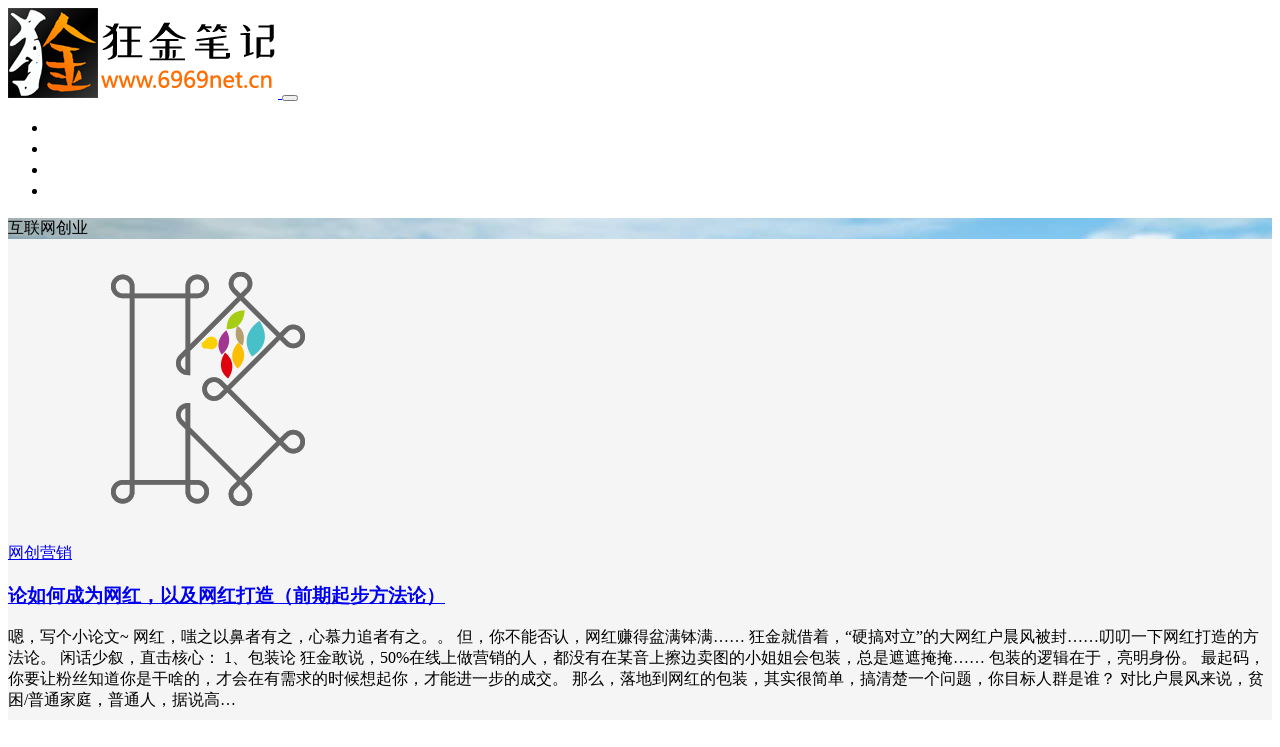

--- FILE ---
content_type: text/html; charset=UTF-8
request_url: https://www.6969net.cn/tag/%E4%BA%92%E8%81%94%E7%BD%91%E5%88%9B%E4%B8%9A
body_size: 12726
content:
<!DOCTYPE html>
<html lang="zh-Hans">

<head>
    <meta charset="UTF-8">
    <title>互联网创业 - 狂金笔记</title>
    <meta name="viewport" content="width=device-width, initial-scale=1, user-scalable=no"><meta name="format-detection" content="telphone=no, date=no, address=no, email=no"><meta name="theme-color" content="#282a2c"><meta name="keywords" itemprop="keywords" content="互联网创业"><meta name="description" itemprop="description" content=""><meta itemprop="image" content="https://www.6969net.cn/wp-content/uploads/2020/05/kjlogo1.png"><meta property="og:site_name" content="狂金笔记"><meta property="og:url" content="https://www.6969net.cn/1738"><meta property="og:title" content="论如何成为网红，以及网红打造（前期起步方法论）"><meta property="og:image" content="https://www.6969net.cn/wp-content/uploads/2020/05/kjlogo1.png"><meta property="og:image:type" content="image/webp"><meta property="og:locale" content="zh-Hans"><meta name="twitter:card" content="summary_large_image"><meta name="twitter:title" content="论如何成为网红，以及网红打造（前期起步方法论）"><link rel="shortcut icon" href="https://www.6969net.cn/wp-content/uploads/2020/05/kjlogo2x.png"><meta name='robots' content='max-image-preview:large' />
	<style>img:is([sizes="auto" i], [sizes^="auto," i]) { contain-intrinsic-size: 3000px 1500px }</style>
	<link rel='dns-prefetch' href='//www.6969net.cn' />
<style id='classic-theme-styles-inline-css' type='text/css'>
/*! This file is auto-generated */
.wp-block-button__link{color:#fff;background-color:#32373c;border-radius:9999px;box-shadow:none;text-decoration:none;padding:calc(.667em + 2px) calc(1.333em + 2px);font-size:1.125em}.wp-block-file__button{background:#32373c;color:#fff;text-decoration:none}
</style>
<style id='global-styles-inline-css' type='text/css'>
:root{--wp--preset--aspect-ratio--square: 1;--wp--preset--aspect-ratio--4-3: 4/3;--wp--preset--aspect-ratio--3-4: 3/4;--wp--preset--aspect-ratio--3-2: 3/2;--wp--preset--aspect-ratio--2-3: 2/3;--wp--preset--aspect-ratio--16-9: 16/9;--wp--preset--aspect-ratio--9-16: 9/16;--wp--preset--color--black: #000000;--wp--preset--color--cyan-bluish-gray: #abb8c3;--wp--preset--color--white: #ffffff;--wp--preset--color--pale-pink: #f78da7;--wp--preset--color--vivid-red: #cf2e2e;--wp--preset--color--luminous-vivid-orange: #ff6900;--wp--preset--color--luminous-vivid-amber: #fcb900;--wp--preset--color--light-green-cyan: #7bdcb5;--wp--preset--color--vivid-green-cyan: #00d084;--wp--preset--color--pale-cyan-blue: #8ed1fc;--wp--preset--color--vivid-cyan-blue: #0693e3;--wp--preset--color--vivid-purple: #9b51e0;--wp--preset--gradient--vivid-cyan-blue-to-vivid-purple: linear-gradient(135deg,rgba(6,147,227,1) 0%,rgb(155,81,224) 100%);--wp--preset--gradient--light-green-cyan-to-vivid-green-cyan: linear-gradient(135deg,rgb(122,220,180) 0%,rgb(0,208,130) 100%);--wp--preset--gradient--luminous-vivid-amber-to-luminous-vivid-orange: linear-gradient(135deg,rgba(252,185,0,1) 0%,rgba(255,105,0,1) 100%);--wp--preset--gradient--luminous-vivid-orange-to-vivid-red: linear-gradient(135deg,rgba(255,105,0,1) 0%,rgb(207,46,46) 100%);--wp--preset--gradient--very-light-gray-to-cyan-bluish-gray: linear-gradient(135deg,rgb(238,238,238) 0%,rgb(169,184,195) 100%);--wp--preset--gradient--cool-to-warm-spectrum: linear-gradient(135deg,rgb(74,234,220) 0%,rgb(151,120,209) 20%,rgb(207,42,186) 40%,rgb(238,44,130) 60%,rgb(251,105,98) 80%,rgb(254,248,76) 100%);--wp--preset--gradient--blush-light-purple: linear-gradient(135deg,rgb(255,206,236) 0%,rgb(152,150,240) 100%);--wp--preset--gradient--blush-bordeaux: linear-gradient(135deg,rgb(254,205,165) 0%,rgb(254,45,45) 50%,rgb(107,0,62) 100%);--wp--preset--gradient--luminous-dusk: linear-gradient(135deg,rgb(255,203,112) 0%,rgb(199,81,192) 50%,rgb(65,88,208) 100%);--wp--preset--gradient--pale-ocean: linear-gradient(135deg,rgb(255,245,203) 0%,rgb(182,227,212) 50%,rgb(51,167,181) 100%);--wp--preset--gradient--electric-grass: linear-gradient(135deg,rgb(202,248,128) 0%,rgb(113,206,126) 100%);--wp--preset--gradient--midnight: linear-gradient(135deg,rgb(2,3,129) 0%,rgb(40,116,252) 100%);--wp--preset--font-size--small: 13px;--wp--preset--font-size--medium: 20px;--wp--preset--font-size--large: 36px;--wp--preset--font-size--x-large: 42px;--wp--preset--spacing--20: 0.44rem;--wp--preset--spacing--30: 0.67rem;--wp--preset--spacing--40: 1rem;--wp--preset--spacing--50: 1.5rem;--wp--preset--spacing--60: 2.25rem;--wp--preset--spacing--70: 3.38rem;--wp--preset--spacing--80: 5.06rem;--wp--preset--shadow--natural: 6px 6px 9px rgba(0, 0, 0, 0.2);--wp--preset--shadow--deep: 12px 12px 50px rgba(0, 0, 0, 0.4);--wp--preset--shadow--sharp: 6px 6px 0px rgba(0, 0, 0, 0.2);--wp--preset--shadow--outlined: 6px 6px 0px -3px rgba(255, 255, 255, 1), 6px 6px rgba(0, 0, 0, 1);--wp--preset--shadow--crisp: 6px 6px 0px rgba(0, 0, 0, 1);}:where(.is-layout-flex){gap: 0.5em;}:where(.is-layout-grid){gap: 0.5em;}body .is-layout-flex{display: flex;}.is-layout-flex{flex-wrap: wrap;align-items: center;}.is-layout-flex > :is(*, div){margin: 0;}body .is-layout-grid{display: grid;}.is-layout-grid > :is(*, div){margin: 0;}:where(.wp-block-columns.is-layout-flex){gap: 2em;}:where(.wp-block-columns.is-layout-grid){gap: 2em;}:where(.wp-block-post-template.is-layout-flex){gap: 1.25em;}:where(.wp-block-post-template.is-layout-grid){gap: 1.25em;}.has-black-color{color: var(--wp--preset--color--black) !important;}.has-cyan-bluish-gray-color{color: var(--wp--preset--color--cyan-bluish-gray) !important;}.has-white-color{color: var(--wp--preset--color--white) !important;}.has-pale-pink-color{color: var(--wp--preset--color--pale-pink) !important;}.has-vivid-red-color{color: var(--wp--preset--color--vivid-red) !important;}.has-luminous-vivid-orange-color{color: var(--wp--preset--color--luminous-vivid-orange) !important;}.has-luminous-vivid-amber-color{color: var(--wp--preset--color--luminous-vivid-amber) !important;}.has-light-green-cyan-color{color: var(--wp--preset--color--light-green-cyan) !important;}.has-vivid-green-cyan-color{color: var(--wp--preset--color--vivid-green-cyan) !important;}.has-pale-cyan-blue-color{color: var(--wp--preset--color--pale-cyan-blue) !important;}.has-vivid-cyan-blue-color{color: var(--wp--preset--color--vivid-cyan-blue) !important;}.has-vivid-purple-color{color: var(--wp--preset--color--vivid-purple) !important;}.has-black-background-color{background-color: var(--wp--preset--color--black) !important;}.has-cyan-bluish-gray-background-color{background-color: var(--wp--preset--color--cyan-bluish-gray) !important;}.has-white-background-color{background-color: var(--wp--preset--color--white) !important;}.has-pale-pink-background-color{background-color: var(--wp--preset--color--pale-pink) !important;}.has-vivid-red-background-color{background-color: var(--wp--preset--color--vivid-red) !important;}.has-luminous-vivid-orange-background-color{background-color: var(--wp--preset--color--luminous-vivid-orange) !important;}.has-luminous-vivid-amber-background-color{background-color: var(--wp--preset--color--luminous-vivid-amber) !important;}.has-light-green-cyan-background-color{background-color: var(--wp--preset--color--light-green-cyan) !important;}.has-vivid-green-cyan-background-color{background-color: var(--wp--preset--color--vivid-green-cyan) !important;}.has-pale-cyan-blue-background-color{background-color: var(--wp--preset--color--pale-cyan-blue) !important;}.has-vivid-cyan-blue-background-color{background-color: var(--wp--preset--color--vivid-cyan-blue) !important;}.has-vivid-purple-background-color{background-color: var(--wp--preset--color--vivid-purple) !important;}.has-black-border-color{border-color: var(--wp--preset--color--black) !important;}.has-cyan-bluish-gray-border-color{border-color: var(--wp--preset--color--cyan-bluish-gray) !important;}.has-white-border-color{border-color: var(--wp--preset--color--white) !important;}.has-pale-pink-border-color{border-color: var(--wp--preset--color--pale-pink) !important;}.has-vivid-red-border-color{border-color: var(--wp--preset--color--vivid-red) !important;}.has-luminous-vivid-orange-border-color{border-color: var(--wp--preset--color--luminous-vivid-orange) !important;}.has-luminous-vivid-amber-border-color{border-color: var(--wp--preset--color--luminous-vivid-amber) !important;}.has-light-green-cyan-border-color{border-color: var(--wp--preset--color--light-green-cyan) !important;}.has-vivid-green-cyan-border-color{border-color: var(--wp--preset--color--vivid-green-cyan) !important;}.has-pale-cyan-blue-border-color{border-color: var(--wp--preset--color--pale-cyan-blue) !important;}.has-vivid-cyan-blue-border-color{border-color: var(--wp--preset--color--vivid-cyan-blue) !important;}.has-vivid-purple-border-color{border-color: var(--wp--preset--color--vivid-purple) !important;}.has-vivid-cyan-blue-to-vivid-purple-gradient-background{background: var(--wp--preset--gradient--vivid-cyan-blue-to-vivid-purple) !important;}.has-light-green-cyan-to-vivid-green-cyan-gradient-background{background: var(--wp--preset--gradient--light-green-cyan-to-vivid-green-cyan) !important;}.has-luminous-vivid-amber-to-luminous-vivid-orange-gradient-background{background: var(--wp--preset--gradient--luminous-vivid-amber-to-luminous-vivid-orange) !important;}.has-luminous-vivid-orange-to-vivid-red-gradient-background{background: var(--wp--preset--gradient--luminous-vivid-orange-to-vivid-red) !important;}.has-very-light-gray-to-cyan-bluish-gray-gradient-background{background: var(--wp--preset--gradient--very-light-gray-to-cyan-bluish-gray) !important;}.has-cool-to-warm-spectrum-gradient-background{background: var(--wp--preset--gradient--cool-to-warm-spectrum) !important;}.has-blush-light-purple-gradient-background{background: var(--wp--preset--gradient--blush-light-purple) !important;}.has-blush-bordeaux-gradient-background{background: var(--wp--preset--gradient--blush-bordeaux) !important;}.has-luminous-dusk-gradient-background{background: var(--wp--preset--gradient--luminous-dusk) !important;}.has-pale-ocean-gradient-background{background: var(--wp--preset--gradient--pale-ocean) !important;}.has-electric-grass-gradient-background{background: var(--wp--preset--gradient--electric-grass) !important;}.has-midnight-gradient-background{background: var(--wp--preset--gradient--midnight) !important;}.has-small-font-size{font-size: var(--wp--preset--font-size--small) !important;}.has-medium-font-size{font-size: var(--wp--preset--font-size--medium) !important;}.has-large-font-size{font-size: var(--wp--preset--font-size--large) !important;}.has-x-large-font-size{font-size: var(--wp--preset--font-size--x-large) !important;}
:where(.wp-block-post-template.is-layout-flex){gap: 1.25em;}:where(.wp-block-post-template.is-layout-grid){gap: 1.25em;}
:where(.wp-block-columns.is-layout-flex){gap: 2em;}:where(.wp-block-columns.is-layout-grid){gap: 2em;}
:root :where(.wp-block-pullquote){font-size: 1.5em;line-height: 1.6;}
</style>
<link rel='stylesheet' id='bootstrap-css' href='https://www.6969net.cn/wp-content/themes/Kratos/assets/css/bootstrap.min.css?ver=4.5.0' type='text/css' media='all' />
<link rel='stylesheet' id='kicon-css' href='https://www.6969net.cn/wp-content/themes/Kratos/assets/css/iconfont.min.css?ver=4.3.2' type='text/css' media='all' />
<link rel='stylesheet' id='layer-css' href='https://www.6969net.cn/wp-content/themes/Kratos/assets/css/layer.min.css?ver=3.1.1' type='text/css' media='all' />
<link rel='stylesheet' id='kratos-css' href='https://www.6969net.cn/wp-content/themes/Kratos/style.css?ver=4.3.2' type='text/css' media='all' />
<style id='kratos-inline-css' type='text/css'>

        @media screen and (min-width: 992px) {
            .k-nav .navbar-brand h1 {
                color: #ffffff;
            }
            .k-nav .navbar-nav > li.nav-item > a {
                color: #ffffff;
            }
        }
        
.sticky-sidebar {
                position: sticky;
                top: 8px;
                height: 100%;
            }
</style>
<script type="text/javascript" src="https://www.6969net.cn/wp-includes/js/jquery/jquery.min.js?ver=3.7.1" id="jquery-core-js"></script>
<script type="text/javascript" src="https://www.6969net.cn/wp-includes/js/jquery/jquery-migrate.min.js?ver=3.4.1" id="jquery-migrate-js"></script>
<script>
var _hmt = _hmt || [];
(function() {
  var hm = document.createElement("script");
  hm.src = "https://hm.baidu.com/hm.js?f169915b340e23f6d73bbd535ce19b61";
  var s = document.getElementsByTagName("script")[0]; 
  s.parentNode.insertBefore(hm, s);
})();
</script></head>

<body>
    <div class="k-header">
        <nav class="k-nav navbar navbar-expand-lg navbar-light fixed-top" >
            <div class="container">
                <a class="navbar-brand" href="https://www.6969net.cn">
                    <img src="https://www.6969net.cn/wp-content/uploads/2020/05/kjbjlogo.png"><h1 style="display:none">狂金笔记</h1>                </a>
                                    <button class="navbar-toggler navbar-toggler-right" id="navbutton" type="button" data-toggle="collapse" data-target="#navbarResponsive" aria-controls="navbarResponsive" aria-expanded="false" aria-label="Toggle navigation">
                        <span class="line first-line"></span>
                        <span class="line second-line"></span>
                        <span class="line third-line"></span>
                    </button>
                <div id="navbarResponsive" class="collapse navbar-collapse"><ul id="menu-shouye" class="navbar-nav ml-auto"><li class="nav-item" ><a title="首页" href="http://www.6969net.cn/" class="nav-link">首页</a></li>
<li class="nav-item" ><a title="网创营销" href="https://www.6969net.cn/category/wangzhuan" class="nav-link">网创营销</a></li>
<li class="nav-item" ><a title="实例实操" href="https://www.6969net.cn/category/xiangmu" class="nav-link">实例实操</a></li>
<li class="nav-item" ><a title="杂项其他" href="https://www.6969net.cn/category/jishu" class="nav-link">杂项其他</a></li>
</ul></div>            </div>
        </nav>
                    <div class="banner">
                <div class="overlay"></div>
                <div class="content text-center" style="background-image: url(https://www.6969net.cn/wp-content/uploads/2020/05/background.jpg);">
                    <div class="introduce animate__animated animate__fadeInUp">
                        <div class="title">互联网创业</div><div class="mate"></div>                    </div>
                </div>
            </div>
            </div><div class="k-main banner" style="background:#f5f5f5">
    <div class="container">
        <div class="row">
            <div class="col-lg-8 board">
                <div class="article-panel">
    <span class="a-card d-none d-md-block d-lg-block">
            </span>
            <div class="a-thumb">
            <a href="https://www.6969net.cn/1738">
                <img src="https://www.6969net.cn/wp-content/uploads/2020/03/狂金-拷贝.png" />            </a>
        </div>
        <div class="a-post 1">
        <div class="header">
            <a class="label" href="https://www.6969net.cn/category/wangzhuan">网创营销<i class="label-arrow"></i></a>            <h3 class="title"><a href="https://www.6969net.cn/1738">论如何成为网红，以及网红打造（前期起步方法论）</a></h3>
        </div>
        <div class="content">
            <p>嗯，写个小论文~ 网红，嗤之以鼻者有之，心慕力追者有之。。 但，你不能否认，网红赚得盆满钵满…… 狂金就借着，“硬搞对立”的大网红户晨风被封……叨叨一下网红打造的方法论。 闲话少叙，直击核心： 1、包装论 狂金敢说，50%在线上做营销的人，都没有在某音上擦边卖图的小姐姐会包装，总是遮遮掩掩…… 包装的逻辑在于，亮明身份。 最起码，你要让粉丝知道你是干啥的，才会在有需求的时候想起你，才能进一步的成交。 那么，落地到网红的包装，其实很简单，搞清楚一个问题，你目标人群是谁？ 对比户晨风来说，贫困/普通家庭，普通人，据说高&hellip;</p>
        </div>
    </div>
    <div class="a-meta">
        <span class="float-left d-none d-md-block">
            <span class="mr-2"><i class="kicon i-calendar"></i>2025年9月19日</span>
                            <span class="mr-2"><i class="kicon i-comments"></i>0条评论</span>
                    </span>
        <span class="float-left d-block">
                            <span class="mr-2"><i class="kicon i-hot"></i>415点热度</span>
                            <span class="mr-2"><i class="kicon i-good"></i>0人点赞</span>
                            <span class="mr-2"><i class="kicon i-author"></i>狂金</span>
                    </span>
        <span class="float-right">
            <a href="https://www.6969net.cn/1738">阅读全文<i class="kicon i-rightbutton"></i></a>
        </span>
    </div>
</div>
<div class="article-panel">
    <span class="a-card d-none d-md-block d-lg-block">
            </span>
            <div class="a-thumb">
            <a href="https://www.6969net.cn/1735">
                <img src="https://www.6969net.cn/wp-content/uploads/2025/09/男生起号.webp" />            </a>
        </div>
        <div class="a-post 1">
        <div class="header">
            <a class="label" href="https://www.6969net.cn/category/wangzhuan">网创营销<i class="label-arrow"></i></a>            <h3 class="title"><a href="https://www.6969net.cn/1735">男生，终于开创了擦边赛道…/直播骚套路/传统电商仍然有机会</a></h3>
        </div>
        <div class="content">
            <p>周末了，看点儿好玩的~ 以及互联网机会。。 1、男生擦边起号 话说，某科班，给学生布置暑假作业，要求自媒体1000粉，结果呢，小姐姐扭一扭都达标了，最高万粉，而班里的男生，没一个完成作业的。。实在是太惨了，太公平了。 但，现在，已经不是问题了~ 某小伙伴，给了狂金一个关键词… 然后，看到了这个： 没错，就是：白袜子。。 女生有包芯纱，男生也有纯棉袜。。 内容就很简单，日常拍，流量巨大，比露腹肌流量还大，分分钟起号，这就蛮奇怪…… 至于变现方面，就仅仅橱窗带货袜子，收益还不少… 所以，各位 现在就可以开始“创业”了。&hellip;</p>
        </div>
    </div>
    <div class="a-meta">
        <span class="float-left d-none d-md-block">
            <span class="mr-2"><i class="kicon i-calendar"></i>2025年9月12日</span>
                            <span class="mr-2"><i class="kicon i-comments"></i>0条评论</span>
                    </span>
        <span class="float-left d-block">
                            <span class="mr-2"><i class="kicon i-hot"></i>521点热度</span>
                            <span class="mr-2"><i class="kicon i-good"></i>0人点赞</span>
                            <span class="mr-2"><i class="kicon i-author"></i>狂金</span>
                    </span>
        <span class="float-right">
            <a href="https://www.6969net.cn/1735">阅读全文<i class="kicon i-rightbutton"></i></a>
        </span>
    </div>
</div>
<div class="article-panel">
    <span class="a-card d-none d-md-block d-lg-block">
            </span>
            <div class="a-thumb">
            <a href="https://www.6969net.cn/1726">
                <img src="https://www.6969net.cn/wp-content/uploads/2025/08/动物素材网站-300x293.webp" />            </a>
        </div>
        <div class="a-post 1">
        <div class="header">
            <a class="label" href="https://www.6969net.cn/category/wangzhuan">网创营销<i class="label-arrow"></i></a>            <h3 class="title"><a href="https://www.6969net.cn/1726">【预警】AI视频流量即将下滑……AI视频没流量，如何破局？</a></h3>
        </div>
        <div class="content">
            <p>早在3月份，网信办发了文~ 《人工智能生成合成内容标识办法》 估计好多人都没注意。。 9月1日起，所有的AI作品，必须标明由AI生成，由服务提供者完成。 可以预见，对于AI生成的视频、图文，会有一定的影响，狂金预计，对AI视频的流量影响是最大的，如果你正在做这方面，近期一定要多关注平台。 话说，很多时候，对于一件事情的执行，总是把经念歪了，就如几年前，所有个人公众号砍掉了留言功能…… 对此，该如何破局？ 1、看一件事情，要看清背后的逻辑，为何会有这个规定？ 是因为各位玩的太花了…为了流量，和博人眼球，用AI擦边、老&hellip;</p>
        </div>
    </div>
    <div class="a-meta">
        <span class="float-left d-none d-md-block">
            <span class="mr-2"><i class="kicon i-calendar"></i>2025年8月28日</span>
                            <span class="mr-2"><i class="kicon i-comments"></i>0条评论</span>
                    </span>
        <span class="float-left d-block">
                            <span class="mr-2"><i class="kicon i-hot"></i>473点热度</span>
                            <span class="mr-2"><i class="kicon i-good"></i>0人点赞</span>
                            <span class="mr-2"><i class="kicon i-author"></i>狂金</span>
                    </span>
        <span class="float-right">
            <a href="https://www.6969net.cn/1726">阅读全文<i class="kicon i-rightbutton"></i></a>
        </span>
    </div>
</div>
<div class="article-panel">
    <span class="a-card d-none d-md-block d-lg-block">
            </span>
            <div class="a-thumb">
            <a href="https://www.6969net.cn/1722">
                <img src="https://www.6969net.cn/wp-content/uploads/2025/08/音乐推广-300x105.png" />            </a>
        </div>
        <div class="a-post 1">
        <div class="header">
            <a class="label" href="https://www.6969net.cn/category/xiangmu">实例实操<i class="label-arrow"></i></a>            <h3 class="title"><a href="https://www.6969net.cn/1722">抖音短视频另类起号方法（快速涨粉、超简单、音乐推广）</a></h3>
        </div>
        <div class="content">
            <p>最近要上项目，熬夜…… 得空，给小伙伴们叨叨一下音乐类短视频的另类玩法~ 优点在于，可以从0粉开始，能起号、能涨粉，后期变现成熟。当然，特别适合新手小白操作，简单粗暴，容易看到收益。 闲话少叙，直击核心： 1、音乐号现状 目前，像能自主创作的音乐人，以及用AI创作的音乐，官方都开了口子，只要你能玩，就去玩，有流量DOU+扶持，以及现金奖励……在抖音搜索[汽水音乐]、[抖音音乐宣推]就能找见入口，需要500粉才能推广。 那么，不会创作音乐，不会制作AI音乐，不懂音乐，没有基础粉丝，怎么分这块蛋糕？如何赚取收益？ 很多&hellip;</p>
        </div>
    </div>
    <div class="a-meta">
        <span class="float-left d-none d-md-block">
            <span class="mr-2"><i class="kicon i-calendar"></i>2025年8月22日</span>
                            <span class="mr-2"><i class="kicon i-comments"></i>0条评论</span>
                    </span>
        <span class="float-left d-block">
                            <span class="mr-2"><i class="kicon i-hot"></i>444点热度</span>
                            <span class="mr-2"><i class="kicon i-good"></i>0人点赞</span>
                            <span class="mr-2"><i class="kicon i-author"></i>狂金</span>
                    </span>
        <span class="float-right">
            <a href="https://www.6969net.cn/1722">阅读全文<i class="kicon i-rightbutton"></i></a>
        </span>
    </div>
</div>
<div class="article-panel">
    <span class="a-card d-none d-md-block d-lg-block">
            </span>
            <div class="a-thumb">
            <a href="https://www.6969net.cn/1710">
                <img src="https://www.6969net.cn/wp-content/uploads/2025/08/AI搜索排名.webp" />            </a>
        </div>
        <div class="a-post 1">
        <div class="header">
            <a class="label" href="https://www.6969net.cn/category/xiangmu">实例实操<i class="label-arrow"></i></a>            <h3 class="title"><a href="https://www.6969net.cn/1710">揭秘AI搜索排名优化（如何让品牌词出现在AI回答中，让AI帮你打广告）</a></h3>
        </div>
        <div class="content">
            <p>聊聊AI搜索排名~ 其实，关于这方面，狂金原本是不打算叨叨的。。 因为…目前有很多团队，在提供AI搜索排名服务，收费普遍在1000+，最高的有收2W+，这玩意是个生意，不能断人财路…… 但是，前几天，有人居然被AI给骗了。。 是的，没错……他找不到某公司电话，遂问AI，结果AI还真给出了电话，打电话过去对面是zha骗，给一顿忽悠，被骗了大几千。。 这，就是利用了AI排名技术，让他们的电话号码，出现在了AI的回答中，是一场精心策划的围猎。 所以，狂金就有必要叨叨一下。 各位大佬见谅，不会影响你们利益~ 闲话少叙，直击&hellip;</p>
        </div>
    </div>
    <div class="a-meta">
        <span class="float-left d-none d-md-block">
            <span class="mr-2"><i class="kicon i-calendar"></i>2025年8月5日</span>
                            <span class="mr-2"><i class="kicon i-comments"></i>0条评论</span>
                    </span>
        <span class="float-left d-block">
                            <span class="mr-2"><i class="kicon i-hot"></i>373点热度</span>
                            <span class="mr-2"><i class="kicon i-good"></i>0人点赞</span>
                            <span class="mr-2"><i class="kicon i-author"></i>狂金</span>
                    </span>
        <span class="float-right">
            <a href="https://www.6969net.cn/1710">阅读全文<i class="kicon i-rightbutton"></i></a>
        </span>
    </div>
</div>
<div class="article-panel">
    <span class="a-card d-none d-md-block d-lg-block">
            </span>
            <div class="a-thumb">
            <a href="https://www.6969net.cn/1680">
                <img src="https://www.6969net.cn/wp-content/uploads/2025/07/美团3.webp" />            </a>
        </div>
        <div class="a-post 1">
        <div class="header">
            <a class="label" href="https://www.6969net.cn/category/wangzhuan">网创营销<i class="label-arrow"></i></a>            <h3 class="title"><a href="https://www.6969net.cn/1680">【创见】9.9美团神券包外卖节；百度搜索AI；小红书兴趣社区和本地生活</a></h3>
        </div>
        <div class="content">
            <p>创业、万象、洞见 机会、思路、避坑~ 1、美团推广收益 美团从一家独大，到三方围剿，京东外卖、淘宝闪购，据说拼夕夕也要入局…巨头自然不甘心让出市场，各CPS平台也提高了力度，9.9的美团600券，居然推广佣金高达2.8-3块。。（通过你的推广链接购买9.9美团券，获得3元收益，提现要交税） 目前，各CPS平台都有，经测试，云瞻不用审核，新人可直接推，微信搜：云瞻助手，入驻。 主推这两个： 这种券，其实好推，日常吃喝玩乐，以及薅羊毛习惯，用户都不反感，有流量的直接推，没基础流量的，可以在群里发一遍，朋友圈也行，挣个小&hellip;</p>
        </div>
    </div>
    <div class="a-meta">
        <span class="float-left d-none d-md-block">
            <span class="mr-2"><i class="kicon i-calendar"></i>2025年7月11日</span>
                            <span class="mr-2"><i class="kicon i-comments"></i>0条评论</span>
                    </span>
        <span class="float-left d-block">
                            <span class="mr-2"><i class="kicon i-hot"></i>330点热度</span>
                            <span class="mr-2"><i class="kicon i-good"></i>0人点赞</span>
                            <span class="mr-2"><i class="kicon i-author"></i>狂金</span>
                    </span>
        <span class="float-right">
            <a href="https://www.6969net.cn/1680">阅读全文<i class="kicon i-rightbutton"></i></a>
        </span>
    </div>
</div>
<div class="article-panel">
    <span class="a-card d-none d-md-block d-lg-block">
            </span>
            <div class="a-thumb">
            <a href="https://www.6969net.cn/1597">
                <img src="https://www.6969net.cn/wp-content/uploads/2025/06/咸鱼恒大.png" />            </a>
        </div>
        <div class="a-post 1">
        <div class="header">
            <a class="label" href="https://www.6969net.cn/category/wangzhuan">网创营销<i class="label-arrow"></i></a>            <h3 class="title"><a href="https://www.6969net.cn/1597">学习、高考、创业（附:闲鱼副业引流新玩法）</a></h3>
        </div>
        <div class="content">
            <p>高考快开始了~ 每年，有多少天才陨落，又有多少屌丝逆袭。。对普通人来说，高考并不是唯一，对顶层来说，高考只是选拔人才的一个简单、粗暴、有效、快速标准而已。。 很多人，摆不正心态，一次高考毁了半生，高考后的新闻都有悲剧，所以，今天狂金聊聊高考和学习，顺便聊聊创业和副业，希望能给你们一些力量和启发~ 闲话少叙，直击核心： 1、并非当牛马 之前狂金有讲过，小学-中学-大学-工作-挣钱，是绝大多数人选择的道路，为何？ 因为，结果的可预见性…… 985、211、清北出来的学生，薪资自然比二流野鸡大学高，技术性岗位干个十几年，&hellip;</p>
        </div>
    </div>
    <div class="a-meta">
        <span class="float-left d-none d-md-block">
            <span class="mr-2"><i class="kicon i-calendar"></i>2025年6月6日</span>
                            <span class="mr-2"><i class="kicon i-comments"></i>0条评论</span>
                    </span>
        <span class="float-left d-block">
                            <span class="mr-2"><i class="kicon i-hot"></i>334点热度</span>
                            <span class="mr-2"><i class="kicon i-good"></i>0人点赞</span>
                            <span class="mr-2"><i class="kicon i-author"></i>狂金</span>
                    </span>
        <span class="float-right">
            <a href="https://www.6969net.cn/1597">阅读全文<i class="kicon i-rightbutton"></i></a>
        </span>
    </div>
</div>
<div class="article-panel">
    <span class="a-card d-none d-md-block d-lg-block">
            </span>
            <div class="a-thumb">
            <a href="https://www.6969net.cn/1581">
                <img src="https://www.6969net.cn/wp-content/uploads/2024/10/闲鱼同城2.webp" />            </a>
        </div>
        <div class="a-post 1">
        <div class="header">
            <a class="label" href="https://www.6969net.cn/category/xiangmu">实例实操<i class="label-arrow"></i></a>            <h3 class="title"><a href="https://www.6969net.cn/1581">闲鱼应该怎么玩？闲鱼副业卖什么？</a></h3>
        </div>
        <div class="content">
            <p>周末了，就聊聊闲鱼~ 闲鱼到底应该怎么玩？ 这其实是新手问的最多的… 今天讲闲鱼的核心，再送一个闲鱼同城玩法~ 很多人想做一个简单的电商类副业，闲鱼是不错的选择，因为平台给个人卖家的流量稳定，而且电商成熟，其实你自己卖货，除了卖出去，另外还要解决支付、风控的难题，这点平台已经搞定了。 闲话少叙，直击核心： 1、闲鱼到底应该怎么玩？ 答案只有一个：首选做同城。 原因有二： 第一，闲鱼平台定位，是二手闲置，做同城，个人卖家曝光多，可以增加信任，信任是成交的前提； 第二，以闲鱼无货源电商为例，相信大家都了解，简述一下：一&hellip;</p>
        </div>
    </div>
    <div class="a-meta">
        <span class="float-left d-none d-md-block">
            <span class="mr-2"><i class="kicon i-calendar"></i>2024年10月19日</span>
                            <span class="mr-2"><i class="kicon i-comments"></i>0条评论</span>
                    </span>
        <span class="float-left d-block">
                            <span class="mr-2"><i class="kicon i-hot"></i>6559点热度</span>
                            <span class="mr-2"><i class="kicon i-good"></i>4人点赞</span>
                            <span class="mr-2"><i class="kicon i-author"></i>狂金</span>
                    </span>
        <span class="float-right">
            <a href="https://www.6969net.cn/1581">阅读全文<i class="kicon i-rightbutton"></i></a>
        </span>
    </div>
</div>
<div class="article-panel">
    <span class="a-card d-none d-md-block d-lg-block">
            </span>
            <div class="a-thumb">
            <a href="https://www.6969net.cn/1577">
                <img src="https://www.6969net.cn/wp-content/uploads/2024/10/抖音同城装修2.webp" />            </a>
        </div>
        <div class="a-post 1">
        <div class="header">
            <a class="label" href="https://www.6969net.cn/category/xiangmu">实例实操<i class="label-arrow"></i></a>            <h3 class="title"><a href="https://www.6969net.cn/1577">视频号/抖音同城，行业自媒体快速起号教程，靠内容涨粉</a></h3>
        </div>
        <div class="content">
            <p>最近琐事缠身，随缘更新~ 要说行业自媒体，竞争是非常大的，因为利润高… 所以很难做，一般人根本搞不定，大佬也经常翻车，一个重要的原因就是线上的目标客户少，客单价高。 当然，还是能做的，狂金今天教各位一个骚操作，能快速起号，靠内容涨粉，但不需要你自己写文案…在抖音、视频号、快手，都可以使用。 当然，也可以用在兴趣领域的自媒体起号。 闲话少叙，直击核心： 一、原理 老规矩，叨叨下原理。 一般的洗稿，有文字内容做成视频的，也有把视频文案洗成文章的，妥妥的左右互搏术。 其深层的原因在于，优秀的文案能直击人心，引起共鸣，而且&hellip;</p>
        </div>
    </div>
    <div class="a-meta">
        <span class="float-left d-none d-md-block">
            <span class="mr-2"><i class="kicon i-calendar"></i>2024年10月13日</span>
                            <span class="mr-2"><i class="kicon i-comments"></i>0条评论</span>
                    </span>
        <span class="float-left d-block">
                            <span class="mr-2"><i class="kicon i-hot"></i>6594点热度</span>
                            <span class="mr-2"><i class="kicon i-good"></i>0人点赞</span>
                            <span class="mr-2"><i class="kicon i-author"></i>狂金</span>
                    </span>
        <span class="float-right">
            <a href="https://www.6969net.cn/1577">阅读全文<i class="kicon i-rightbutton"></i></a>
        </span>
    </div>
</div>
<div class="article-panel">
    <span class="a-card d-none d-md-block d-lg-block">
            </span>
            <div class="a-thumb">
            <a href="https://www.6969net.cn/1567">
                <img src="https://www.6969net.cn/wp-content/uploads/2024/10/AI擦边1.webp" />            </a>
        </div>
        <div class="a-post 1">
        <div class="header">
            <a class="label" href="https://www.6969net.cn/category/xiangmu">实例实操<i class="label-arrow"></i></a>            <h3 class="title"><a href="https://www.6969net.cn/1567">【预警】AI图文涨粉玩法？AI图文制作软件？</a></h3>
        </div>
        <div class="content">
            <p>这年头，割韭菜都这么抽象~ 外面卖399的AI图文涨粉玩法，狂金给你们叨叨一下 要是看的晚了，被割了，也没关系… 狂金送你，改进玩法。。 闲话少叙，直击核心： 一、399的镰刀 所谓图文涨粉，什么最快？ 当然是擦边……如图： AI工具用的是即梦，抖音的产品： jimeng.jianying.com 注册送积分，可以试玩 怎么生产擦边视频？就是AI的提示词嘛 示例一： 示例二： AI生图的技巧，要有人物气质、五官、穿着，以及场景背景，动作。 这就够了，这玩意能卖399，狂金是没想到有人买，而且，还打着AI软件的名头 &hellip;</p>
        </div>
    </div>
    <div class="a-meta">
        <span class="float-left d-none d-md-block">
            <span class="mr-2"><i class="kicon i-calendar"></i>2024年10月6日</span>
                            <span class="mr-2"><i class="kicon i-comments"></i>0条评论</span>
                    </span>
        <span class="float-left d-block">
                            <span class="mr-2"><i class="kicon i-hot"></i>6070点热度</span>
                            <span class="mr-2"><i class="kicon i-good"></i>0人点赞</span>
                            <span class="mr-2"><i class="kicon i-author"></i>狂金</span>
                    </span>
        <span class="float-right">
            <a href="https://www.6969net.cn/1567">阅读全文<i class="kicon i-rightbutton"></i></a>
        </span>
    </div>
</div>
<div class='paginations'><span class="page-numbers current">1</span><a href='https://www.6969net.cn/tag/%E4%BA%92%E8%81%94%E7%BD%91%E5%88%9B%E4%B8%9A/page/2'>2</a><a href='https://www.6969net.cn/tag/%E4%BA%92%E8%81%94%E7%BD%91%E5%88%9B%E4%B8%9A/page/3'>3</a><a href="https://www.6969net.cn/tag/%E4%BA%92%E8%81%94%E7%BD%91%E5%88%9B%E4%B8%9A/page/2" class="next" title="下一页"><i class="kicon i-rarrows"></i></a></div>            </div>
            <div class="col-lg-4 sidebar sticky-sidebar d-none d-lg-block">
                <div class="widget w-about"><div class="background" style="background:url(https://www.6969net.cn/wp-content/uploads/2020/06/aboutbk3.jpg) no-repeat center center;-webkit-background-size: cover; -moz-background-size: cover; -o-background-size: cover; background-size: cover;"></div><div class="wrapper text-center"><a href="https://www.6969net.cn/zzz"><img src="https://gravatar.loli.net/avatar/6c05ec4afeeea8407025c9cac96ad0a40dad59761aa311203972ba976465c1a2?s=300&r=g"></a></div><div class="textwidget text-center"><p class="username">狂金</p><p class="about">微信：PC0744<br>微信公众号：狂金笔记</p></div></div><div class="widget w-search"><div class="item"> <form role="search" method="get" id="searchform" class="searchform" action="https://www.6969net.cn/"> <div class="input-group mt-2 mb-2"> <input type="text" name="s" id="search-widgets" class="form-control" placeholder="搜点什么呢?"> <div class="input-group-append"> <button class="btn btn-primary btn-search" type="submit" id="searchsubmit">搜索</button> </div> </div> </form></div></div><div class="widget w-recommended">        <div class="nav nav-tabs d-none d-xl-flex" id="nav-tab" role="tablist">
            <a class="nav-item nav-link active" id="nav-new-tab" data-toggle="tab" href="#nav-new" role="tab" aria-controls="nav-new" aria-selected="true"><i class="kicon i-tabnew"></i>最新</a>
            <a class="nav-item nav-link " id="nav-hot-tab" data-toggle="tab" href="#nav-hot" role="tab" aria-controls="nav-hot" aria-selected="false"><i class="kicon i-tabhot"></i>热点</a>
            <a class="nav-item nav-link " id="nav-random-tab" data-toggle="tab" href="#nav-random" role="tab" aria-controls="nav-random" aria-selected="false"><i class="kicon i-tabrandom"></i>随机</a>
        </div>
        <div class="nav nav-tabs d-xl-none" id="nav-tab" role="tablist">
            <a class="nav-item nav-link active" id="nav-new-tab" data-toggle="tab" href="#nav-new" role="tab" aria-controls="nav-new" aria-selected="true">最新</a>
            <a class="nav-item nav-link " id="nav-hot-tab" data-toggle="tab" href="#nav-hot" role="tab" aria-controls="nav-hot" aria-selected="false">热点</a>
            <a class="nav-item nav-link " id="nav-random-tab" data-toggle="tab" href="#nav-random" role="tab" aria-controls="nav-random" aria-selected="false">随机</a>
        </div>
        <div class="tab-content" id="nav-tabContent">
            <div class="tab-pane fade show active" id="nav-new" role="tabpanel" aria-labelledby="nav-new-tab">
                                    <a class="bookmark-item" rel="bookmark" title="地理科普/地图动画，短视频地理赛道玩法（可起号，AI制作）" href="https://www.6969net.cn/1742"><i class="kicon i-book"></i>地理科普/地图动画，短视频地理赛道玩法（可起号，AI制作）</a>
                                    <a class="bookmark-item" rel="bookmark" title="教你如何去除文章AI痕迹（降低文章AI率、AI浓度提示词）" href="https://www.6969net.cn/1740"><i class="kicon i-book"></i>教你如何去除文章AI痕迹（降低文章AI率、AI浓度提示词）</a>
                                    <a class="bookmark-item" rel="bookmark" title="论如何成为网红，以及网红打造（前期起步方法论）" href="https://www.6969net.cn/1738"><i class="kicon i-book"></i>论如何成为网红，以及网红打造（前期起步方法论）</a>
                                    <a class="bookmark-item" rel="bookmark" title="男生，终于开创了擦边赛道…/直播骚套路/传统电商仍然有机会" href="https://www.6969net.cn/1735"><i class="kicon i-book"></i>男生，终于开创了擦边赛道…/直播骚套路/传统电商仍然有机会</a>
                                    <a class="bookmark-item" rel="bookmark" title="手把手教你写AI提示词（小红书AI文案+AI写作/仿写）" href="https://www.6969net.cn/1734"><i class="kicon i-book"></i>手把手教你写AI提示词（小红书AI文案+AI写作/仿写）</a>
                                    <a class="bookmark-item" rel="bookmark" title="AI提示词全技巧、工具（AI提示词变现方法）" href="https://www.6969net.cn/1731"><i class="kicon i-book"></i>AI提示词全技巧、工具（AI提示词变现方法）</a>
                            </div>
            <div class="tab-pane fade " id="nav-hot" role="tabpanel" aria-labelledby="nav-hot-tab">
                            </div>
            <div class="tab-pane fade " id="nav-random" role="tabpanel" aria-labelledby="nav-random-tab">
                                    <a class="bookmark-item" rel="bookmark" title="全球十大好色国家『世界好色国家排名』" href="https://www.6969net.cn/426"><i class="kicon i-book"></i>全球十大好色国家『世界好色国家排名』</a>
                                    <a class="bookmark-item" rel="bookmark" title="规模最小的奥运会『历时极长，仅12个参赛国』" href="https://www.6969net.cn/981"><i class="kicon i-book"></i>规模最小的奥运会『历时极长，仅12个参赛国』</a>
                                    <a class="bookmark-item" rel="bookmark" title="国产质量最好的头盔『国产头盔防弹？？』" href="https://www.6969net.cn/766"><i class="kicon i-book"></i>国产质量最好的头盔『国产头盔防弹？？』</a>
                                    <a class="bookmark-item" rel="bookmark" title="创业经商电影『10部现代经商创业必看的经典电影』" href="https://www.6969net.cn/482"><i class="kicon i-book"></i>创业经商电影『10部现代经商创业必看的经典电影』</a>
                                    <a class="bookmark-item" rel="bookmark" title="国内适合度蜜月旅行的地方『适合新婚旅游的国内景点』" href="https://www.6969net.cn/1012"><i class="kicon i-book"></i>国内适合度蜜月旅行的地方『适合新婚旅游的国内景点』</a>
                                    <a class="bookmark-item" rel="bookmark" title="一键彻底禁止/屏蔽Windows更新（可恢复），禁用服务又自己打开？打败win更新玄学" href="https://www.6969net.cn/1547"><i class="kicon i-book"></i>一键彻底禁止/屏蔽Windows更新（可恢复），禁用服务又自己打开？打败win更新玄学</a>
                            </div>
        </div>
    </div><div class="widget w-tags"><div class="title">标签聚合</div><div class="item"><a href="https://www.6969net.cn/tag/%e5%88%9b%e4%b8%9a" class="tag-cloud-link tag-link-218 tag-link-position-1" style="font-size: 14px;">创业</a>
<a href="https://www.6969net.cn/tag/%e6%8a%96%e9%9f%b3%e8%b5%9a%e9%92%b1" class="tag-cloud-link tag-link-137 tag-link-position-2" style="font-size: 14px;">抖音赚钱</a>
<a href="https://www.6969net.cn/tag/%e5%89%af%e4%b8%9a%e6%90%9e%e9%92%b1" class="tag-cloud-link tag-link-205 tag-link-position-3" style="font-size: 14px;">副业搞钱</a>
<a href="https://www.6969net.cn/tag/%e5%89%af%e4%b8%9a%e5%85%bc%e8%81%8c%e8%b5%9a%e9%92%b1" class="tag-cloud-link tag-link-45 tag-link-position-4" style="font-size: 14px;">副业兼职赚钱</a>
<a href="https://www.6969net.cn/tag/%e7%bd%91%e7%bb%9c%e8%90%a5%e9%94%80" class="tag-cloud-link tag-link-47 tag-link-position-5" style="font-size: 14px;">网络营销</a>
<a href="https://www.6969net.cn/tag/%e5%89%af%e4%b8%9a%e8%b5%9a%e9%92%b1" class="tag-cloud-link tag-link-44 tag-link-position-6" style="font-size: 14px;">副业赚钱</a>
<a href="https://www.6969net.cn/tag/%e4%ba%92%e8%81%94%e7%bd%91%e5%88%9b%e4%b8%9a" class="tag-cloud-link tag-link-231 tag-link-position-7" style="font-size: 14px;">互联网创业</a>
<a href="https://www.6969net.cn/tag/%e7%bd%91%e4%b8%8a%e8%b5%9a%e9%92%b1" class="tag-cloud-link tag-link-25 tag-link-position-8" style="font-size: 14px;">网上赚钱</a></div></div>            </div>
        </div>
    </div>
</div>
<div class="k-footer">
    <div class="f-toolbox">
        <div class="gotop gotop-haswechat">
            <div class="gotop-btn">
                <span class="kicon i-up"></span>
            </div>
        </div>
                    <div class="wechat">
                <span class="kicon i-wechat"></span>
                <div class="wechat-pic">
                    <img src="https://www.6969net.cn/wp-content/uploads/2020/05/kjwxmr.jpg">
                </div>
            </div>
                <div class="search">
            <span class="kicon i-find"></span>
            <form class="search-form" role="search" method="get" action="https://www.6969net.cn/">
                <input type="text" name="s" id="search-footer" placeholder="搜点什么呢?" style="display:none" />
            </form>
        </div>
    </div>
    <div class="container">
        <div class="row">
            <div class="col-12 text-center">
                <p class="social">
                                    </p>
                <p>COPYRIGHT © 2021 6969net.cn. ALL RIGHTS RESERVED.</p><p>Theme <a href="https://github.com/seatonjiang/kratos" target="_blank" rel="nofollow">Kratos</a> Made By <a href="https://seatonjiang.com" target="_blank" rel="nofollow">Seaton Jiang</a></p><p><a href="https://beian.miit.gov.cn/" target="_blank" rel="nofollow">陕ICP备20005900号-1</a></p><p><a href="" target="_blank" rel="nofollow" ><i class="police-ico"></i>陕公网安备 61032202000132号</a></p>            </div>
        </div>
    </div>
</div>
<script type="speculationrules">
{"prefetch":[{"source":"document","where":{"and":[{"href_matches":"\/*"},{"not":{"href_matches":["\/wp-*.php","\/wp-admin\/*","\/wp-content\/uploads\/*","\/wp-content\/*","\/wp-content\/plugins\/*","\/wp-content\/themes\/Kratos\/*","\/*\\?(.+)"]}},{"not":{"selector_matches":"a[rel~=\"nofollow\"]"}},{"not":{"selector_matches":".no-prefetch, .no-prefetch a"}}]},"eagerness":"conservative"}]}
</script>
<script type="text/javascript" id="image-watermark-no-right-click-js-before">
/* <![CDATA[ */
var iwArgsNoRightClick = {"rightclick":"Y","draganddrop":"Y"};
/* ]]> */
</script>
<script type="text/javascript" src="https://www.6969net.cn/wp-content/plugins/image-watermark/js/no-right-click.js?ver=1.8.0" id="image-watermark-no-right-click-js"></script>
<script type="text/javascript" src="https://www.6969net.cn/wp-content/themes/Kratos/assets/js/bootstrap.bundle.min.js?ver=4.5.0" id="bootstrap-bundle-js"></script>
<script type="text/javascript" src="https://www.6969net.cn/wp-content/themes/Kratos/assets/js/layer.min.js?ver=3.1.1" id="layer-js"></script>
<script type="text/javascript" src="https://www.6969net.cn/wp-content/themes/Kratos/assets/js/DPlayer.min.js?ver=4.3.2" id="dplayer-js"></script>
<script type="text/javascript" id="kratos-js-extra">
/* <![CDATA[ */
var kratos = {"site":"https:\/\/www.6969net.cn","directory":"https:\/\/www.6969net.cn\/wp-content\/themes\/Kratos","alipay":"https:\/\/www.6969net.cn\/wp-content\/uploads\/2022\/08\/\u652f\u4ed8\u5b9d\u6536\u6b3e.jpg","wechat":"https:\/\/www.6969net.cn\/wp-content\/uploads\/2022\/08\/\u5fae\u4fe1\u6536\u6b3e.jpg","repeat":"\u60a8\u5df2\u7ecf\u8d5e\u8fc7\u4e86","thanks":"\u611f\u8c22\u60a8\u7684\u652f\u6301","donate":"\u6253\u8d4f\u4f5c\u8005","scan":"\u626b\u7801\u652f\u4ed8"};
/* ]]> */
</script>
<script type="text/javascript" src="https://www.6969net.cn/wp-content/themes/Kratos/assets/js/kratos.js?ver=4.3.2" id="kratos-js"></script>
<script type="text/javascript" id="comment-js-extra">
/* <![CDATA[ */
var ajaxcomment = {"ajax_url":"https:\/\/www.6969net.cn\/wp-admin\/admin-ajax.php","order":"asc","compost":"\u8bc4\u8bba\u6b63\u5728\u63d0\u4ea4\u4e2d","comsucc":"\u8bc4\u8bba\u63d0\u4ea4\u6210\u529f"};
/* ]]> */
</script>
<script type="text/javascript" src="https://www.6969net.cn/wp-content/themes/Kratos/assets/js/comments.min.js?ver=4.3.2" id="comment-js"></script>
</body>

</html>